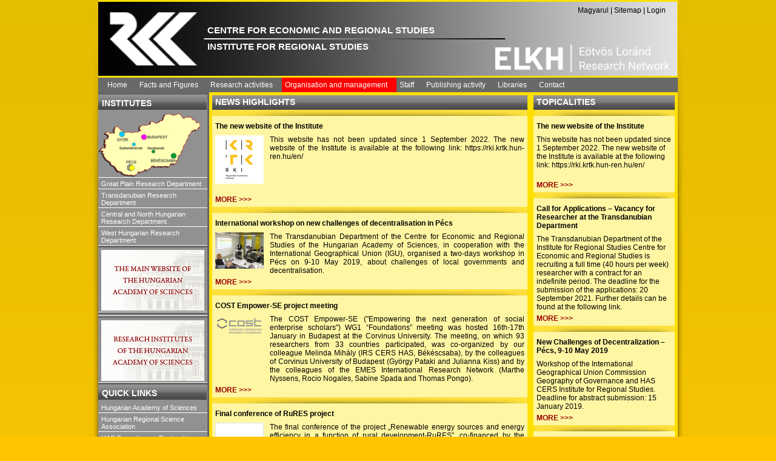

--- FILE ---
content_type: text/html; charset=utf-8
request_url: http://www.rkk.hu/en/
body_size: 16087
content:


<!DOCTYPE html PUBLIC "-//W3C//DTD XHTML 1.0 Transitional//EN" "http://www.w3.org/TR/xhtml1/DTD/xhtml1-transitional.dtd">
<html xmlns="http://www.w3.org/1999/xhtml">
<head id="ctl00_ctl00_Head1"><meta http-equiv="Content-Type" content="text/html; charset=utf-8" /><meta id="ctl00_ctl00_metalng" http-equiv="Content-Language" content="en-us" /><link rel="stylesheet" type="text/css" href="/templates/rkk/css/rkk.css" />
<link rel="stylesheet" type="text/css" href="/templates/rkk/css/digibar.css" />
<link rel="stylesheet" type="text/css" href="/templates/rkk/css/menu.css" />
<link rel="stylesheet" type="text/css" href="/templates/rkk/css/editcontrols.css" />
<link rel="stylesheet" type="text/css" href="/templates/rkk/css/QuestionnaireTable.css" />
<link rel="stylesheet" type="text/css" href="/templates/rkk/sitecss/rkk_or.css" />
<link rel="stylesheet" type="text/css" href="/templates/rkk/css/eng.css" />


    <script type="text/javascript" language="javascript" src="/templates/rkk/js/menu.js"></script>
    <script type="text/javascript" language="javascript" src="/js/pubedit.js"></script>
    <script type="text/javascript" language="javascript" src="/js/tools.js"></script>
    <script type="text/javascript" language="javascript" src="/js/QuestionnaireTable.js"></script>
    <script type="text/javascript" language="javascript" src="/js/FS.js"></script>

    <link rel="shortcut icon" type="image/x-icon" href="/favicon.ico" />
    
    <meta name="keywords" content="MTA,RKK,Regionális,regionális tudomány" />
    <meta name="description" content="Magyar Tudományos Akadémia Regionális Kutatások Központja" />

<title>
	HAS Centre for Regional Studies
</title></head>
<!-- body -->
<body class="rkk-body">
    <form name="aspnetForm" method="post" action="./?lng=en&amp;siteid=cec3df36-8732-4256-8966-05aba196a21a&amp;isssl=0&amp;loggedInUserID=00000000-0000-0000-0000-000000000000" id="aspnetForm">
<div>
<input type="hidden" name="__VIEWSTATE" id="__VIEWSTATE" value="/[base64]/[base64]/[base64]/[base64]/G2hYpPWXgYiux0dWWyLriqO+QEqmnWgUoMy2A==" />
</div>

<div>

	<input type="hidden" name="__VIEWSTATEGENERATOR" id="__VIEWSTATEGENERATOR" value="90059987" />
</div>
    
    <div class="rkk-body">
        <table class="rkk-page">
            <tr>
                <td class="margin-left">
                </td>
                <!-- start of content frame -->
                <td class="content-frame">
                    <table width="100%">
                        
                   
                        <tr id="ctl00_ctl00_bannerrow">
	<td class="rkk-banner">
                                
<table style="width: 100%;">
<tr>
<td style="width: 180px;">
&nbsp;
</td>
<td>
<br />
<!--<h1 style="padding-top:14px; font-size: 16px; font-family:'Arial'; font-weight: bold; color: White;">INSTITUTE FOR REGIONAL STUDIES</h1>-->
<h1 style="font-size: 15px; font-family:'Arial'; font-weight: bold; color: White; margin-top:27px">CENTRE FOR ECONOMIC AND REGIONAL STUDIES</h1>
<h1 style="font-size: 15px; font-family:'Arial'; font-weight: bold; color: White;">INSTITUTE FOR REGIONAL STUDIES</h1>
</td>
<td>
<p>
<a href="/hu/" id="ctl00_ctl00__ctrl_0_otherlanguage" class="bannerlink" title="Magyarul">Magyarul</a> 
| <a href="/en/sitemap.html" id="ctl00_ctl00__ctrl_0_sitemap" class="bannerlink" title="Oldaltérkép">Sitemap</a>
| <a href="https://www.rkk.hu/login.aspx" id="ctl00_ctl00__ctrl_0_login" class="bannerlink" title="Bejelentkezés">Login</a>
  
</p>
 
</td>
</tr>
</table>

                            </td>
</tr>

                        <!-- top menu -->
                        <tr id="ctl00_ctl00_TopMenu1_topmenurow">
	<td>
		<table width="100%">
			<tr>
				<td class="topmenu">
					<ul id="ctl00_ctl00_TopMenu1_rkktopmenu" class="menu-topnav">
						<li><a href="/en/" id="ctl00_ctl00_TopMenu1_homepage">Home</a>
							<ul>
								<li><a id="ctl00_ctl00_TopMenu1_newmenu">Új elem</a> </li>
							</ul>
						</li>
					<li id="ctl00_ctl00_TopMenu1_ctl01_menuitem">
    <a id="ctl00_ctl00_TopMenu1_ctl01_topmenu" href="/en/facts_and_figures.html">Facts and Figures</a>
    
</li><li id="ctl00_ctl00_TopMenu1_ctl02_menuitem">
    <a id="ctl00_ctl00_TopMenu1_ctl02_topmenu" href="/en/research_activities.html">Research activities</a>
    <ul><li><a href="/en/research_activities/mission_and_strategic_objectives.html">Mission and strategic objectives</a></li><li><a href="/en/research_activities/major_research_programmes.html">Major research programmes</a></li><li><a href="/en/research_activities/scientific_activity_report.html">Scientific activity report</a></li><li><a href="/en/research_activities/higher_education.html">Higher education</a></li><li><a href="/en/research_activities/project-sites.html">Project sites</a></li></ul>
</li><li id="ctl00_ctl00_TopMenu1_ctl03_menuitem">
    <a id="ctl00_ctl00_TopMenu1_ctl03_topmenu" href="/en/organisation_and_management.html">Organisation and management</a>
    <ul><li><a href="/en/organisation_and_management/advisory_board.html">Advisory Board</a></li><li><a href="/en/organisation_and_management/executive_council.html">Executive Council</a></li></ul>
</li><li id="ctl00_ctl00_TopMenu1_ctl04_menuitem">
    <a id="ctl00_ctl00_TopMenu1_ctl04_topmenu" href="/en/staff.html">Staff</a>
    <ul><li><a href="/en/staff/researchers.html">Researchers</a></li><li><a href="/en/staff/non_researchers.html">Non-Researchers</a></li><li><a href="/en/staff/awards.html">Awards</a></li><li><a href="/en/staff/phone_directory.html">Phone directory</a></li><li><a href="/en/staff/group_photos.html.html">Group photos</a></li></ul>
</li><li id="ctl00_ctl00_TopMenu1_ctl05_menuitem">
    <a id="ctl00_ctl00_TopMenu1_ctl05_topmenu" href="/en/publishing_activity.html">Publishing activity</a>
    <ul><li><a href="/en/publishing_activity/book_series.html">Book series</a></li><li><a href="/en/publishing_activity/stand_alone_books.html">Stand-alone books</a></li><li><a href="/en/publishing_activity/publication_lists.html">Publication lists</a></li><li><a href="/en/publishing_activity/regional-development-dictionary.html">Regional Development Dictionary</a></li></ul>
</li><li id="ctl00_ctl00_TopMenu1_ctl06_menuitem">
    <a id="ctl00_ctl00_TopMenu1_ctl06_topmenu" href="/en/libraries.html">Libraries</a>
    <ul><li><a href="/en/libraries/pecs.html">Pécs</a></li><li><a href="/en/libraries/bekescsaba.html">Békéscsaba</a></li><li><a href="http://w3.rkk.hu/nyuti/cbclibrary/index_en.htm">Győr</a></li><li><a href="/en/libraries/kecskemet.html">Kecskemét</a></li></ul>
</li><li id="ctl00_ctl00_TopMenu1_ctl07_menuitem">
    <a id="ctl00_ctl00_TopMenu1_ctl07_topmenu" href="/en/contact.html">Contact</a>
    
</li></ul>
				</td>
			</tr>
		</table>
	</td>
</tr>


                        
                        <!-- end of top menu -->
                        <!-- real content-->
                        <!-- content -->
                        <tr>
                            <td>
                                <table width="100%">
                                    <tr>
                                       <!-- START RIGHT FRAME -->
                                       <td id="ctl00_ctl00_rightmenucell" class="contextmenucell">
                                            
    
    

    
<div id="ctl00_ctl00_contextmenu_contextmenu_top_Intezetstatic1_bigdiv_en" class="rightmenu">
    <h1>
        INSTITUTES</h1>
    <ul>
        <li>
            <img src="/templates/rkk/images/rkk_context_map.png" id="ctl00_ctl00_contextmenu_contextmenu_top_Intezetstatic1_map_en" usemap="#imgmap" alt="Kattintson a térképre!" width="170" style="width: 170px;" />
            <map id="imgmap200932092738" name="imgmap">
                <area shape="rect" alt="WHRI Győr" title="" coords="27,29,53,51" href="/en/nyuti/" target="" />
                <area shape="rect" alt="WHRI Székesfehérvár" title="" coords="37,53,76,65" href="/en/nyuti/" target="" />
                <area shape="rect" alt="TRI" title="" coords="47,83,66,103" href="/en/dti/" target="" />
                <area shape="rect" alt="CNHRI" title="" coords="75,38,119,47" href="/en/keti/" target="" />
                <area shape="rect" alt="GPRI Kecskemét" title="" coords="82,56,124,64" href="/en/ati/" target="" />
                <area shape="rect" alt="GPRI Kecskemét" title="" coords="92,67,102,75" href="/en/ati/" target="" />
                <area shape="rect" alt="GPRI Békéscsaba" title="" coords="106,66,143,81" href="/en/ati/" target="" />
                <area shape="rect" alt="GPRI Debrecen" title="" coords="133,33,161,47" href="/en/ati/" target="" />
                <!-- Created by Online Image Map Editor (http://www.maschek.hu/imagemap/index) -->
            </map>
        </li>
        
        <li><a href="/en/ati/">Great Plain Research Department</a></li>
        <li><a href="/en/dti/">Transdanubian Research Department</a></li>
        <li><a href="/en/keti/">Central and North Hungarian Research Department</a></li>
        <li><a href="/en/nyuti/">West Hungarian Research Department</a></li>
    </ul>
</div>


    <div id="ctl00_ctl00_contextmenu_itsamusthave_bigdiv2" class="rightmenu">
    <ul>
        <li>
            <a id="ctl00_ctl00_contextmenu_itsamusthave_mta_kozpont_link" href="http://mta.hu/english/" target="_blank"><img id="ctl00_ctl00_contextmenu_itsamusthave_mta_kozpont_image" src="/templates/rkk/images/mta_en/mta_kozponti_weboldal.jpg" alt="Hungarian Academy of Sciences" style="border-width:0px;" /></a>
        </li>
    </ul>
</div>



<div id="ctl00_ctl00_contextmenu_itsamusthave_Div1" class="rightmenu">
    <ul>
        <li>
            
        </li>
    </ul>
</div>




<div id="ctl00_ctl00_contextmenu_itsamusthave_Div2" class="rightmenu">
    <ul>
        <li>
            <a id="ctl00_ctl00_contextmenu_itsamusthave_mta_halozat_link" href="http://mta.hu/articles/hass-research-institutes-105811" target="_blank"><img id="ctl00_ctl00_contextmenu_itsamusthave_mta_halozat_image" src="/templates/rkk/images/mta_en/mta_kutatointezet_halozata.jpg" alt="Hungarian Academy of Sciences Research Institute Network" style="border-width:0px;" /></a>
        </li>
    </ul>
</div>

    <div id="ctl00_ctl00_contextmenu_haverok_bigdiv" class="rightmenu">

	<h1>
		QUICK LINKS</h1>
	<ul>
		<li><a href="http://mta.hu/english/" target="_blank" title="Hungarian Academy of Sciences">
			Hungarian Academy of Sciences</a></li>
		<li><a href="http://www.mrtt.hu/indexeng.html" target="_blank" title="Magyar Regionális Tudományi Társaság">
			Hungarian Regional Science Association</a></li>
		<li><a href="http://mta.hu/ix_osztaly_cikkei/regionalis-tudomanyos-bizottsag-114791" target="_blank" title="MTA Regionális Tudományos Bizottság">
			HAS Committee on Regional Studies</a></li>
		<li><a href="http://www.rphd-en.ktk.pte.hu/" target="_blank" title="Regionális Politika és Gazdaságtan Doktori Iskola, Pécs">
			Doctoral School in Regional Policy and Economics, Pécs</a></li>
		<li><a href="http://info.sze.hu/index.php?option=com_content&task=view&id=14&Itemid=25" target="_blank" title="Regionális és Gazdaságtudományi Doktori Iskola, Győr">
			Doctoral School of Regional and Economic Sciences, Győr</a></li>
	</ul>
</div>

    
<!-- TET and DP -->
<div id="ctl00_ctl00_contextmenu_fixmenu_bigdiv" class="rightmenu">
    <h1>
        PUBLICATIONS
    </h1>
    <ul>
        <li>
            <a href="http://tet.rkk.hu/" id="ctl00_ctl00_contextmenu_fixmenu_tetlink1" style="text-align: center;" title="Space and Society">
                <img id="ctl00_ctl00_contextmenu_fixmenu_tetimg" src="/templates/rkk/images/rightmenu/tet.png" alt="Space and Society" style="border-width:0px;width:90px;width:90px;" />
            </a>
            <br />
            <a href="http://tet.rkk.hu/" id="ctl00_ctl00_contextmenu_fixmenu_tetlink2" style="text-align: center;" title="Space and Society">
                Space and Society
            </a>
        </li>
        <li>
            <a href="http://discussionpapers.rkk.hu/" id="ctl00_ctl00_contextmenu_fixmenu_dplink1" style="text-align: center;" title="Discussion Papers">
                <img id="ctl00_ctl00_contextmenu_fixmenu_dpimg" src="/templates/rkk/images/rightmenu/dp.png" style="border-width:0px;width:90px;width:90px;" />
            </a>
            <br />
            <a href="http://discussionpapers.rkk.hu/" id="ctl00_ctl00_contextmenu_fixmenu_dplink2" style="text-align: center;" title="Discussion Papers">
                Discussion Papers
            </a>
        </li>
    </ul>
</div>
<!-- END TET and DP -->
    
    
    
    <div id="ctl00_ctl00_contextmenu_umft_bigdiv2" class="rightmenu">
    <h1>ÚSZT PROJECTS</h1>
    <ul>
        <li>
			<a style="text-align:center" href="http://tamop.rkk.hu/">
				<img src="/images/uszt_logo_english.jpg" id="ctl00_ctl00_contextmenu_umft_umft_logo" width="160" border="0" alt="New Széchenyi Plan" />
			</a>
        </li>
    </ul>
</div>

                                        </td>

                                        <!-- END RIGHT FRAME -->
                                        <td class="maincontentcell">
                                            <!-- CONTENT FRAME STARTS -->
                                            
        <table width="100%">
            <tr>
                <td class="homepage-right">
                    <!-- start of right column -->
                    
    <div id="ctl00_ctl00_maincontent_rightcolumn_rollupcontent2_rolluplistcontainer" class="rollup-list">
	<table class="rollupblock">
		<tr id="ctl00_ctl00_maincontent_rightcolumn_rollupcontent2_trtitle" class="rollupblock-header">
	<td id="ctl00_ctl00_maincontent_rightcolumn_rollupcontent2_blocktitle" class="rollup-header-text">NEWS HIGHLIGHTS</td>
</tr>

	</table>
	<div id="ctl00_ctl00_maincontent_rightcolumn_rollupcontent2_articlerollup">
	<div id="ctl00_ctl00_maincontent_rightcolumn_rollupcontent2_ctl00_separator" class="rollupitem-separator-530">
</div>
<div class="rollupitem-box">
    <table width="100%">
        <tr>
            <td id="ctl00_ctl00_maincontent_rightcolumn_rollupcontent2_ctl00_title" class="rollupitem-header" colspan="2" valign="top">The new website of the Institute</td>

        </tr>
        <tr>
            <td id="ctl00_ctl00_maincontent_rightcolumn_rollupcontent2_ctl00_rollupimgtd" class="rollupitem-img">
                <a id="ctl00_ctl00_maincontent_rightcolumn_rollupcontent2_ctl00_rollupimglink" target="_blank">
                    <img src="/download.aspx?width=80&rid=0b648cb9-bc33-47ea-be6d-427054745e83" id="ctl00_ctl00_maincontent_rightcolumn_rollupcontent2_ctl00_rollupimg" alt="The new website of the Institute" /></a>
            </td>

            <td valign="top">
                <table width="100%">
                    <tr>
                        <td id="ctl00_ctl00_maincontent_rightcolumn_rollupcontent2_ctl00_rollupcontent" class="rollupitem-contentj"><p>This website has not been updated since 1 September 2022. The new website of the Institute is available at the following link: https://rki.krtk.hun-ren.hu/en/</p></td>

                    </tr>
                </table>
            </td>
        </tr>
        <tr id="rollupcontent2tr">
            <td id="ctl00_ctl00_maincontent_rightcolumn_rollupcontent2_ctl00_rollupcontent2" colspan="2" class="rollupitem-contentj"><p>
 <br />
</p></td>

        </tr>
        <tr>
            <td id="ctl00_ctl00_maincontent_rightcolumn_rollupcontent2_ctl00_readondiv" class="rollupitem-readon" colspan="2">
                <a id="ctl00_ctl00_maincontent_rightcolumn_rollupcontent2_ctl00_readon" title="The new website of the Institute" class="readon" href="https://rki.krtk.hun-ren.hu/en/" target="_blank">MORE &gt;&gt;&gt;</a>
            </td>

        </tr>
        <tr class="rollup-edit-icons">
            
        </tr>
    </table>
</div>
<div id="ctl00_ctl00_maincontent_rightcolumn_rollupcontent2_ctl01_separator" class="rollupitem-separator-530">
</div>
<div class="rollupitem-box">
    <table width="100%">
        <tr>
            <td id="ctl00_ctl00_maincontent_rightcolumn_rollupcontent2_ctl01_title" class="rollupitem-header" colspan="2" valign="top">International workshop on new challenges of decentralisation in P&#233;cs</td>

        </tr>
        <tr>
            <td id="ctl00_ctl00_maincontent_rightcolumn_rollupcontent2_ctl01_rollupimgtd" class="rollupitem-img">
                <a id="ctl00_ctl00_maincontent_rightcolumn_rollupcontent2_ctl01_rollupimglink" target="_blank">
                    <img src="/download.aspx?width=80&rid=4584749c-fd78-4c20-84e2-9972c3e13996" id="ctl00_ctl00_maincontent_rightcolumn_rollupcontent2_ctl01_rollupimg" alt="International workshop on new challenges of decentralisation in Pécs" /></a>
            </td>

            <td valign="top">
                <table width="100%">
                    <tr>
                        <td id="ctl00_ctl00_maincontent_rightcolumn_rollupcontent2_ctl01_rollupcontent" class="rollupitem-contentj"><p>The Transdanubian Department of the Centre for Economic and Regional Studies of the Hungarian Academy of Sciences, in cooperation with the International Geographical Union (IGU), organised a two-days workshop in P&#233;cs on 9-10 May 2019, about challenges of local governments and decentralisation.</p></td>

                    </tr>
                </table>
            </td>
        </tr>
        <tr id="rollupcontent2tr">
            <td id="ctl00_ctl00_maincontent_rightcolumn_rollupcontent2_ctl01_rollupcontent2" colspan="2" class="rollupitem-contentj"><p></p></td>

        </tr>
        <tr>
            <td id="ctl00_ctl00_maincontent_rightcolumn_rollupcontent2_ctl01_readondiv" class="rollupitem-readon" colspan="2">
                <a id="ctl00_ctl00_maincontent_rightcolumn_rollupcontent2_ctl01_readon" title="International workshop on new challenges of decentralisation in Pécs" class="readon" href="/en/leading_news/international-workshop-on-new-challenges-of-decentralisation-in-pecs.html">MORE &gt;&gt;&gt;</a>
            </td>

        </tr>
        <tr class="rollup-edit-icons">
            
        </tr>
    </table>
</div>
<div id="ctl00_ctl00_maincontent_rightcolumn_rollupcontent2_ctl02_separator" class="rollupitem-separator-530">
</div>
<div class="rollupitem-box">
    <table width="100%">
        <tr>
            <td id="ctl00_ctl00_maincontent_rightcolumn_rollupcontent2_ctl02_title" class="rollupitem-header" colspan="2" valign="top">COST Empower-SE project meeting</td>

        </tr>
        <tr>
            <td id="ctl00_ctl00_maincontent_rightcolumn_rollupcontent2_ctl02_rollupimgtd" class="rollupitem-img">
                <a id="ctl00_ctl00_maincontent_rightcolumn_rollupcontent2_ctl02_rollupimglink" target="_blank">
                    <img src="/download.aspx?width=80&rid=c93d3ce1-a180-4c0d-9ad3-5dc782bd5394" id="ctl00_ctl00_maincontent_rightcolumn_rollupcontent2_ctl02_rollupimg" alt="COST Empower-SE project meeting" /></a>
            </td>

            <td valign="top">
                <table width="100%">
                    <tr>
                        <td id="ctl00_ctl00_maincontent_rightcolumn_rollupcontent2_ctl02_rollupcontent" class="rollupitem-contentj"><p>The COST Empower-SE (&quot;Empowering the next generation of social enterprise scholars&quot;) WG1 “Foundations” meeting was hosted 16th-17th January in Budapest at the Corvinus University. The meeting, on which 93 researchers from 33 countries participated, was co-organized by our colleague Melinda Mih&#225;ly (IRS CERS HAS, B&#233;k&#233;scsaba), by the colleagues of Corvinus University of Budapest (Gy&#246;rgy Pataki and Julianna Kiss) and by the colleagues of the EMES International Research Network (Marthe Nyssens, Rocio Nogales, Sabine Spada and Thomas Pongo).</p></td>

                    </tr>
                </table>
            </td>
        </tr>
        <tr id="rollupcontent2tr">
            <td id="ctl00_ctl00_maincontent_rightcolumn_rollupcontent2_ctl02_rollupcontent2" colspan="2" class="rollupitem-contentj"><p></p></td>

        </tr>
        <tr>
            <td id="ctl00_ctl00_maincontent_rightcolumn_rollupcontent2_ctl02_readondiv" class="rollupitem-readon" colspan="2">
                <a id="ctl00_ctl00_maincontent_rightcolumn_rollupcontent2_ctl02_readon" title="COST Empower-SE project meeting" class="readon" href="/en/leading_news/cost-empower-se-project-meeting.html">MORE &gt;&gt;&gt;</a>
            </td>

        </tr>
        <tr class="rollup-edit-icons">
            
        </tr>
    </table>
</div>
<div id="ctl00_ctl00_maincontent_rightcolumn_rollupcontent2_ctl03_separator" class="rollupitem-separator-530">
</div>
<div class="rollupitem-box">
    <table width="100%">
        <tr>
            <td id="ctl00_ctl00_maincontent_rightcolumn_rollupcontent2_ctl03_title" class="rollupitem-header" colspan="2" valign="top">Final conference of RuRES project</td>

        </tr>
        <tr>
            <td id="ctl00_ctl00_maincontent_rightcolumn_rollupcontent2_ctl03_rollupimgtd" class="rollupitem-img">
                <a id="ctl00_ctl00_maincontent_rightcolumn_rollupcontent2_ctl03_rollupimglink" target="_blank">
                    <img src="/download.aspx?width=80&rid=a3d9f7db-56c3-472a-b537-b92127f74d77" id="ctl00_ctl00_maincontent_rightcolumn_rollupcontent2_ctl03_rollupimg" alt="Final conference of RuRES project" /></a>
            </td>

            <td valign="top">
                <table width="100%">
                    <tr>
                        <td id="ctl00_ctl00_maincontent_rightcolumn_rollupcontent2_ctl03_rollupcontent" class="rollupitem-contentj"><p>The final conference of the project „Renewable energy sources and energy efficiency in a function of rural development-RuRES”, co-financed by the European Union under the Interreg V-A Hungary-Croatia Co-operation Programme 2014-2020, was held on 17th December 2018 in Osijek (Croatia) at University of Osijek Faculty of Electrical Engineering Computer Science and Information Technology Osijek. Details are available here.</p></td>

                    </tr>
                </table>
            </td>
        </tr>
        <tr id="rollupcontent2tr">
            <td id="ctl00_ctl00_maincontent_rightcolumn_rollupcontent2_ctl03_rollupcontent2" colspan="2" class="rollupitem-contentj"><p></p></td>

        </tr>
        <tr>
            <td id="ctl00_ctl00_maincontent_rightcolumn_rollupcontent2_ctl03_readondiv" class="rollupitem-readon" colspan="2">
                <a id="ctl00_ctl00_maincontent_rightcolumn_rollupcontent2_ctl03_readon" title="Final conference of RuRES project" class="readon" href="/en/leading_news/final-conference-of-rures-project.html">MORE &gt;&gt;&gt;</a>
            </td>

        </tr>
        <tr class="rollup-edit-icons">
            
        </tr>
    </table>
</div>
</div>
	<div id="ctl00_ctl00_maincontent_rightcolumn_rollupcontent2_archive_sep" class="rollupitem-separator">
	</div>
	<div id="ctl00_ctl00_maincontent_rightcolumn_rollupcontent2_archive_div" class="rollupitem-box">
		<table width="100%">
			<tr>
				<td id="ctl00_ctl00_maincontent_rightcolumn_rollupcontent2_readondiv" class="rollupitem-readon" colspan="2">
					<a href="/en/leading_news" id="ctl00_ctl00_maincontent_rightcolumn_rollupcontent2_archivum" class="readon" title="Archívum">ARCHIVES &gt;&gt;&gt;</a>
				</td>

			</tr>
		</table>
	</div>
</div>


                    <!-- end of right column -->
                </td>
                <td class="homepage-left">
                    <!-- CONTENT FRAME -->
                    
        <div id="ctl00_ctl00_maincontent_maincontent_rollupcontent_rolluplistcontainer" class="rollup-list">
	<table class="rollupblock">
		<tr id="ctl00_ctl00_maincontent_maincontent_rollupcontent_trtitle" class="rollupblock-header">
	<td id="ctl00_ctl00_maincontent_maincontent_rollupcontent_blocktitle" class="rollup-header-text">TOPICALITIES</td>
</tr>

	</table>
	<div id="ctl00_ctl00_maincontent_maincontent_rollupcontent_articlerollup">
	<div id="ctl00_ctl00_maincontent_maincontent_rollupcontent_ctl00_separator" class="rollupitem-separator-230">
</div>
<div class="rollupitem-box">
    <table width="100%">
        <tr>
            <td id="ctl00_ctl00_maincontent_maincontent_rollupcontent_ctl00_title" class="rollupitem-header" colspan="2" valign="top">The new website of the Institute</td>

        </tr>
        <tr>
            
            <td valign="top">
                <table width="100%">
                    <tr>
                        <td id="ctl00_ctl00_maincontent_maincontent_rollupcontent_ctl00_rollupcontent" class="rollupitem-contentl"><p>This website has not been updated since 1 September 2022. The new website of the Institute is available at the following link: https://rki.krtk.hun-ren.hu/en/</p></td>

                    </tr>
                </table>
            </td>
        </tr>
        <tr id="rollupcontent2tr">
            <td id="ctl00_ctl00_maincontent_maincontent_rollupcontent_ctl00_rollupcontent2" colspan="2" class="rollupitem-contentl"><p>
 <br />
</p></td>

        </tr>
        <tr>
            <td id="ctl00_ctl00_maincontent_maincontent_rollupcontent_ctl00_readondiv" class="rollupitem-readon" colspan="2">
                <a id="ctl00_ctl00_maincontent_maincontent_rollupcontent_ctl00_readon" title="The new website of the Institute" class="readon" href="https://rki.krtk.hun-ren.hu/en/" target="_blank">MORE &gt;&gt;&gt;</a>
            </td>

        </tr>
        <tr class="rollup-edit-icons">
            
        </tr>
    </table>
</div>
<div id="ctl00_ctl00_maincontent_maincontent_rollupcontent_ctl01_separator" class="rollupitem-separator-230">
</div>
<div class="rollupitem-box">
    <table width="100%">
        <tr>
            <td id="ctl00_ctl00_maincontent_maincontent_rollupcontent_ctl01_title" class="rollupitem-header" colspan="2" valign="top">Call for Applications – Vacancy for Researcher at the Transdanubian Department</td>

        </tr>
        <tr>
            
            <td valign="top">
                <table width="100%">
                    <tr>
                        <td id="ctl00_ctl00_maincontent_maincontent_rollupcontent_ctl01_rollupcontent" class="rollupitem-contentl"><p>The Transdanubian Department of the Institute for Regional Studies Centre for Economic and Regional Studies is recruiting a full time (40 hours per week) researcher with a contract for an indefinite period. The deadline for the submission of the applications: 20 September 2021. Further details can be found at the following link.</p></td>

                    </tr>
                </table>
            </td>
        </tr>
        <tr id="rollupcontent2tr">
            <td id="ctl00_ctl00_maincontent_maincontent_rollupcontent_ctl01_rollupcontent2" colspan="2" class="rollupitem-contentl"><p></p></td>

        </tr>
        <tr>
            <td id="ctl00_ctl00_maincontent_maincontent_rollupcontent_ctl01_readondiv" class="rollupitem-readon" colspan="2">
                <a id="ctl00_ctl00_maincontent_maincontent_rollupcontent_ctl01_readon" title="Call for Applications – Vacancy for Researcher at the Transdanubian Department" class="readon" href="http://www.docs.rkk.hu/rkkweb/Job_offer_DTO_2021Sept.pdf" target="_blank">MORE &gt;&gt;&gt;</a>
            </td>

        </tr>
        <tr class="rollup-edit-icons">
            
        </tr>
    </table>
</div>
<div id="ctl00_ctl00_maincontent_maincontent_rollupcontent_ctl02_separator" class="rollupitem-separator-230">
</div>
<div class="rollupitem-box">
    <table width="100%">
        <tr>
            <td id="ctl00_ctl00_maincontent_maincontent_rollupcontent_ctl02_title" class="rollupitem-header" colspan="2" valign="top">New Challenges of Decentralization – P&#233;cs, 9-10 May 2019</td>

        </tr>
        <tr>
            
            <td valign="top">
                <table width="100%">
                    <tr>
                        <td id="ctl00_ctl00_maincontent_maincontent_rollupcontent_ctl02_rollupcontent" class="rollupitem-contentl"><p>Workshop of the International Geographical Union Commission Geography of Governance and HAS CERS Institute for Regional Studies. Deadline for abstract submission: 15 January 2019.</p></td>

                    </tr>
                </table>
            </td>
        </tr>
        <tr id="rollupcontent2tr">
            <td id="ctl00_ctl00_maincontent_maincontent_rollupcontent_ctl02_rollupcontent2" colspan="2" class="rollupitem-contentl"><p></p></td>

        </tr>
        <tr>
            <td id="ctl00_ctl00_maincontent_maincontent_rollupcontent_ctl02_readondiv" class="rollupitem-readon" colspan="2">
                <a id="ctl00_ctl00_maincontent_maincontent_rollupcontent_ctl02_readon" title="New Challenges of Decentralization – Pécs, 9-10 May 2019" class="readon" href="https://sites.google.com/view/igu-cgog-workshop-pecs2019/home" target="_blank">MORE &gt;&gt;&gt;</a>
            </td>

        </tr>
        <tr class="rollup-edit-icons">
            
        </tr>
    </table>
</div>
<div id="ctl00_ctl00_maincontent_maincontent_rollupcontent_ctl03_separator" class="rollupitem-separator-230">
</div>
<div class="rollupitem-box">
    <table width="100%">
        <tr>
            <td id="ctl00_ctl00_maincontent_maincontent_rollupcontent_ctl03_title" class="rollupitem-header" colspan="2" valign="top">New publication of Sass Magdolna, G&#225;l Zolt&#225;n and Juh&#225;sz B&#225;lint in Post-communist Economies</td>

        </tr>
        <tr>
            
            <td valign="top">
                <table width="100%">
                    <tr>
                        <td id="ctl00_ctl00_maincontent_maincontent_rollupcontent_ctl03_rollupcontent" class="rollupitem-contentl"><p>The impact of FDI on host countries: the analysis of selected service industries in the Visegrad countries.</p></td>

                    </tr>
                </table>
            </td>
        </tr>
        <tr id="rollupcontent2tr">
            <td id="ctl00_ctl00_maincontent_maincontent_rollupcontent_ctl03_rollupcontent2" colspan="2" class="rollupitem-contentl"><p></p></td>

        </tr>
        <tr>
            <td id="ctl00_ctl00_maincontent_maincontent_rollupcontent_ctl03_readondiv" class="rollupitem-readon" colspan="2">
                <a id="ctl00_ctl00_maincontent_maincontent_rollupcontent_ctl03_readon" title="New publication of Sass Magdolna, Gál Zoltán and Juhász Bálint in Post-communist Economies" class="readon" href="https://www.tandfonline.com/doi/abs/10.1080/14631377.2018.1445332?journalCode=cpce20" target="_blank">MORE &gt;&gt;&gt;</a>
            </td>

        </tr>
        <tr class="rollup-edit-icons">
            
        </tr>
    </table>
</div>
<div id="ctl00_ctl00_maincontent_maincontent_rollupcontent_ctl04_separator" class="rollupitem-separator-230">
</div>
<div class="rollupitem-box">
    <table width="100%">
        <tr>
            <td id="ctl00_ctl00_maincontent_maincontent_rollupcontent_ctl04_title" class="rollupitem-header" colspan="2" valign="top">New publication of T&#252;nde Vir&#225;g and Monika V&#225;radi in Tijdschrift Voor Economische en Sociale Geografie</td>

        </tr>
        <tr>
            
            <td valign="top">
                <table width="100%">
                    <tr>
                        <td id="ctl00_ctl00_maincontent_maincontent_rollupcontent_ctl04_rollupcontent" class="rollupitem-contentl"><p>Spatial Exclusion and Boundary-Making in Different Roma Neighbourhoods in Hungarian Rural Small Towns.</p></td>

                    </tr>
                </table>
            </td>
        </tr>
        <tr id="rollupcontent2tr">
            <td id="ctl00_ctl00_maincontent_maincontent_rollupcontent_ctl04_rollupcontent2" colspan="2" class="rollupitem-contentl"><p></p></td>

        </tr>
        <tr>
            <td id="ctl00_ctl00_maincontent_maincontent_rollupcontent_ctl04_readondiv" class="rollupitem-readon" colspan="2">
                <a id="ctl00_ctl00_maincontent_maincontent_rollupcontent_ctl04_readon" title="New publication of Tünde Virág and Monika Váradi in Tijdschrift Voor Economische en Sociale Geografie" class="readon" href="https://onlinelibrary.wiley.com/doi/10.1111/tesg.12300" target="_blank">MORE &gt;&gt;&gt;</a>
            </td>

        </tr>
        <tr class="rollup-edit-icons">
            
        </tr>
    </table>
</div>
<div id="ctl00_ctl00_maincontent_maincontent_rollupcontent_ctl05_separator" class="rollupitem-separator-230">
</div>
<div class="rollupitem-box">
    <table width="100%">
        <tr>
            <td id="ctl00_ctl00_maincontent_maincontent_rollupcontent_ctl05_title" class="rollupitem-header" colspan="2" valign="top">New publication of Fabula Szabolcs and Tim&#225;r Judit in Cities</td>

        </tr>
        <tr>
            
            <td valign="top">
                <table width="100%">
                    <tr>
                        <td id="ctl00_ctl00_maincontent_maincontent_rollupcontent_ctl05_rollupcontent" class="rollupitem-contentl"><p>Violations of the right to the city for women with disabilities in peripheral rural communities in Hungary.</p></td>

                    </tr>
                </table>
            </td>
        </tr>
        <tr id="rollupcontent2tr">
            <td id="ctl00_ctl00_maincontent_maincontent_rollupcontent_ctl05_rollupcontent2" colspan="2" class="rollupitem-contentl"><p></p></td>

        </tr>
        <tr>
            <td id="ctl00_ctl00_maincontent_maincontent_rollupcontent_ctl05_readondiv" class="rollupitem-readon" colspan="2">
                <a id="ctl00_ctl00_maincontent_maincontent_rollupcontent_ctl05_readon" title="New publication of Fabula Szabolcs and Timár Judit in Cities" class="readon" href="https://www.sciencedirect.com/science/article/pii/S0264275116302281" target="_blank">MORE &gt;&gt;&gt;</a>
            </td>

        </tr>
        <tr class="rollup-edit-icons">
            
        </tr>
    </table>
</div>
</div>
	<div id="ctl00_ctl00_maincontent_maincontent_rollupcontent_archive_sep" class="rollupitem-separator">
	</div>
	<div id="ctl00_ctl00_maincontent_maincontent_rollupcontent_archive_div" class="rollupitem-box">
		<table width="100%">
			<tr>
				<td id="ctl00_ctl00_maincontent_maincontent_rollupcontent_readondiv" class="rollupitem-readon" colspan="2">
					<a href="/en/topicalities" id="ctl00_ctl00_maincontent_maincontent_rollupcontent_archivum" class="readon" title="Archívum">ARCHIVES &gt;&gt;&gt;</a>
				</td>

			</tr>
		</table>
	</div>
</div>


                    <!-- END OF MAINCONTENT FRAME -->
                </td>
            </tr>
        </table>

                                            <!-- END CONTENT FRAME -->
                                        </td>
                                    </tr>
                                </table>
                            </td>
                        </tr>
                        <tr>
                            <td class="footer-dark" colspan="3" style="padding: 2px; padding-top: 4px; color: White;">
                                &copy;1984&#8202;&ndash;&#8202;2026 KRTK Regionális Kutatások Intézete
                            </td>
                        </tr>
                        <tr>
                            <td class="footer-light" colspan="3" style="padding: 2px; padding-top: 4px; color: Black;">
                            <span id="ctl00_ctl00_Res2_res" class="resource">Papn&#246;velde u. 22., P&#233;cs 7621, Hungary | Mailing address: P&#233;cs 7601, Hungary, P.O. Box 199. | Phone: +36 72 523 800 | Fax: +36 72 523 806 | E-mail:</span>

 <a href="mailto:rki.titkarsag@krtk.mta.hu">rki.titkarsag@krtk.mta.hu</a>
                            </td>
                        </tr>
                    </table>
                </td>
                <!-- end of real content -->
                <!-- end of content frame -->
                <td class="margin-right">
                </td>
            </tr>
            <!-- debug row -->
            
        </table>
    </div>
    
    </form>
	<script type="text/javascript">
	    var _gaq = _gaq || [];
	    _gaq.push(['_setAccount', 'UA-6827475-4']);
	    _gaq.push(['_setDomainName', '.rkk.hu']);
	    _gaq.push(['_trackPageview']);

	    (function () {
	        var ga = document.createElement('script'); ga.type = 'text/javascript'; ga.async = true;
	        ga.src = ('https:' == document.location.protocol ? 'https://ssl' : 'http://www') + '.google-analytics.com/ga.js';
	        var s = document.getElementsByTagName('script')[0]; s.parentNode.insertBefore(ga, s);
	    })();
	</script>
</body>
</html>



--- FILE ---
content_type: text/css
request_url: http://www.rkk.hu/templates/rkk/css/rkk.css
body_size: 4182
content:

/* 
Kozepes sarga: volt: #FFE13C; most FDE000*/

html
{
	height: 100%;

	margin: 0px;
	padding: 0px;
	border-style: none;
	border-width: 0px;

	vertical-align: top;
	font-size: 12px;
	color: black;
	font-family: Arial, Helvetica, sans-serif;
	background-image: url( '../images/rkk_background.jpg' );
	background-repeat: repeat-x;
	background-color: #FFC600;
}

table
{
	margin: 0px;
	padding: 0px;
	border-style: none;
	border-width: 0px;
	border-spacing: 0px;
	border-collapse:collapse;
	empty-cells:hide;
}

tr
{
	border-style: none;
	border-width: 0px;
	padding: 0px;
	margin: 0px;
	border-spacing: 0px;
}

td
{
	vertical-align: top;
	border-style: none;
	border-width: 0px;
	padding: 0px;
	margin: 0px;
	border-spacing: 0px;
}
p
{
	margin: 0px;
	text-align: left;
}

img
{
	border-width: 0px;
	border-style: none;
	margin: 0px;
	padding: 0px;
	
}

h1
{
	text-align: left;
	font-size: 140%;
	font-weight: bold;
}

h2
{
	text-align: left;
	font-size: 120%;
	font-weight: bold;
}

h3
{
	text-align: left;
	font-size: 100%;
	font-weight: bold;
}

h4
{
	text-align: left;
	font-size: 120%;
	font-weight: bold;
	font-style: italic;
}

a
{
	text-decoration: none;
}

a:link
{
	color: #990000;
}

a:visited
{
	color: #990000;
}

a:active
{
	color: #990000;
}

a:hover
{
	color: #cc0000;
}



body.rkk-body
{
	border-width: 0px;
	border-style: none;
	margin-top: 0px;
	margin-left: auto;
	margin-right: auto;
	background-repeat: repeat-x;
	width: 976px;
	min-width: 976px;
	max-width: 976px;
	text-align: center;
}


div.rkk-body
{
	border-style: none;
	border-width: 0px;
	margin: 0px;
	padding: 0px;
	width: 976px;
	min-width: 976px;
	max-width: 976px;
	text-align: center;
}

div.center
{
	text-align: center;
	background-color: #FDE000;
	
}

/* THE PAGE */
table.rkk-page
{
	border-style: none;
	border-width: 0px;
	padding: 0px;
	margin: 0px;

	width: 976px;
	min-width: 976px;
	max-width: 976px;
	vertical-align: top;
	text-align: center;
}

td.margin-left
{
	width: 10px;
	background-image: url( '../images/rkk_shadow_left.jpg' );
	background-repeat: no-repeat;
	padding: 0px;
	border-width: 0px;
	border-style: none;
}

td.margin-right
{
	width: 10px;
	background-image: url( '../images/rkk_shadow_right.jpg' );
	background-repeat: no-repeat;
	padding: 0px;
	border-width: 0px;
	border-style: none;
}

td.contextmenucell
{
	padding-top: 4px;
	width: 180px;
	vertical-align: top;
	background-color: #666666;
}

td.maincontentcell
{
	/*padding-top: 4px;*/
	margin: 0px;
	padding: 0px;
	vertical-align: top;
	width: auto;
}



td.footer-shadow
{
	height: 10px;
	background-image: url( '../images/rkk_shadow_footer.jpg' );
}

td.footer-box
{
	height: 70px;
	background-image: url( '../images/rkk_footer_bkg.jpg' );
}

/* THE BANNER */
td.rkk-banner
{
	background-image: url( '../images/rkk_banner_new.png' );
	height: 128px; /* 238px; */
	background-position: left;
	background-repeat: no-repeat;
	text-align: right;
	vertical-align: top;
}

td.rkk-banner p
{
	text-align: right;
	margin: 10px;
	margin-top: 10;
	margin-right: 20px;
}

p.searchline
{
	text-align: right;
	margin-top: 7px;
}

div.rkk-banner-outer
{
	margin: 5px;
	padding: 5px;
	width: 170px;
	background-color: #919191;
/*	filter:alpha(opacity=70);
	opacity:0.7; */
    position: relative;
	text-align: right;
}

p.rkk-banner-text
{
	text-align: right;
	color: white;
	font-size: 10px;
}

a.bannerlink
{
	/* font-size: 12px; */
	/* font-weight: bold; */
	text-decoration: none;
}

a.bannerlink:link
{
	color: #000000;
}

a.bannerlink:visited
{
	color: #000000;
}

a.bannerlink:active
{
	color: #000000;
}

a.bannerlink:hover
{
	color: #990000;
}


/* END OF BANNER */

/* THE TOP MENU */

#ctl00_ctl00_TopMenu1_ctl03_menuitem
{
	background: red !important;
}

td.topmenu
{
	background-color: dimgrey;
	background-repeat: repeat;
	color: white;
}

/* END OF TOP MENU */

/* OUR COLUMNS */

td.homepage-left
{
	width: auto;
	vertical-align: top;
	padding: 0px;
	margin: 0px;
}

td.homepage-right
{
	width: 530px;
	vertical-align: top;
	padding: 0px;
	margin: 0px;
}

/* END OF OUR COLUMNS */

div.rkk-map
{
	background-image: url( '../images/rkk_map_background.png' );
	background-repeat: no-repeat;
	height: 246px;
}

div.rkkcontent
{
	width: 100%;
}

div.rkk-image
{
	background-color: #666666; /* background-image:url('../images/alma.jpg'); */
	height: 226px;
	text-align: center;
}

div.rkk-image img
{
	margin: 5px;
}

table.rkkmainframe
{
	background-color: #FDE000;
}

td.rkkfooter0
{
	background-color: #7c7c7c;
	color: #ffffff;
}

td.rkkfooter1
{
	background-color: #515151;
	color: #ffffff;
}

td.rkkfooter2
{
	background-color: #7c7c7c;
	color: #ffffff;
}

td.rkk-kuldetes2
{
	background-color: #FFFFFF;
}

td.rkk-kuldetes
{
	background-color: #FFF6A3;
}

p.rkk-kuldetes
{
	text-align: justify;
	margin: 5px;
}

div.rollup-list
{
	width: auto;
	vertical-align: top;
	
	margin-top: 5px;
	margin-bottom: 5px;
	margin-left: 5px;
	margin-right: 5px;
	
	padding-top: 0px;
	padding-right: 0px;
	padding-bottom: 0px;
	padding-left: 0px;
	
	/*background-color: Lime;*/

	border-width: 0px;
	border-color: Maroon;
	border-style: none;
}

table.rollupblock
{
	width: 100%;
}
tr.rollupblock-header
{
	float: right;
	text-align: center;

	font-weight: bold;
	font-size: 120%;
	color: white;

	width: 100%;
	margin: 0px;
	border-style: none;
	border-width: 0;
	height: 24px;
	background-image: url( '../images/rkk_bkg_titles.jpg' );
	background-repeat: repeat-x;
	vertical-align:baseline;
}

td.rollupblock-edit-icon
{
	text-align: right;
}

div.rollup-header table
{
	width: 100%;
	height: 20px;
}

td.rollup-header-text
{
	text-align: left;
	width: auto;
	padding-top: 3px;
	padding-left: 5px;
}

td.rollup-header-icon
{
	width: 16px;
}

div.rollup-header a img
{
}

div.rollup-header h1
{
/*	margin: 4px;	
	padding-top: 4px;
	padding-bottom: 2px;
	padding-left: 5px;
	padding-right: 5px;
*/
}

div.rollup-archivum
{
	text-align: left;
	margin: 0px;
	padding: 0px;
	background-color: #FFF6A3;
	width: auto;
}

div.rollup-archivum a:link
{
	color: #990000;
	font-weight: bold;
}


div.rollup-edit-icons
{
	float: right;
}

div.rollupitem-box
{
	width: auto;
	background-color: #FFF6A3;
	padding: 5px;
	margin: 0px;
}

rollupitem-header tr td
{
	padding: 0px;
}

td.rollupitem-header
{
	font-weight: bold;
	font-size: 120%;
	font-size: 100%;
	text-align: left;
	padding-top: 5px;
	padding-bottom: 8px;
}

td.rollupitem-img
{
	min-width: 0px;
	max-width: 90px;
	vertical-align: top;
	margin: 0px;
	margin-left: 20px;
	padding: 0px;
	padding-left: 0px;
	padding-top: 0px;
	padding-right: 10px;
}

td.rollupitem-contentl p
{
	text-align: left;
}

td.rollupitem-contentj p
{
	text-align: justify;
}

td.rollupitem-editbuttons
{
	text-align: right;
}

td.rollupitem-readon
{
	text-align: left;
	padding-top: 5px;
	padding-bottom: 0px;
}

table.article-box
{
	background-color: #FFF6A3;
	width: 100%;
}

td.article-title
{
	color: black;
	font-size: 120%;
	font-weight: bold;
	text-align: left;
	margin-left: 5px;
	margin-right: 5px;
}

td.article-content
{
	text-align: justify
}

td.article-content p
{
	text-align: justify
}

div.rollupitem-separator
{
	height: 10px;
	background-image: url( '../images/rkk_shadow_footer_530.jpg' );
	background-position: center;
	background-repeat: no-repeat;
	background-color: #FDE000;
	margin: 0px;
	padding: 0px;
}

div.rollupitem-separator-230
{
	height: 10px;
	background-image: url( '../images/rkk_shadow_footer_230.jpg' );
	background-position: center;
	background-repeat: no-repeat;
	background-color: #FDE000;
	margin: 0px;
	padding: 0px;
}

div.rollupitem-separator-530
{
	height: 10px;
	background-image: url( '../images/rkk_shadow_footer_530.jpg' );
	background-position: center;
	background-repeat: no-repeat;
	background-color: #FDE000;
	margin: 0px;
	padding: 0px;
}


td.article-title-aw
{
	/*        background-image: url('../images/rkk_bkg_titles.jpg'); */ /*        background-repeat: repeat-x; */
	color: #666666;
	text-align: left;
	font-size: 16px;
	font-weight: bold;
}

td.article-intro
{
	margin: 5px;
}

td.newsseparator
{
	background-image: url( '../images/rkk_newsseparator.jpg' );
	background-repeat: no-repeat;
	height: 10px;
}

table.homepage-blocks
{
	/* margin: 5px;
	padding: 4px; */
	width: 100%;
}

div.block
{
	width: 100%;
	margin: 5px;

	background-color: #FFFFFF;
	border-style: none;
	border-width: 0px;

}

div.block h1
{
	background-image: url( '../images/rkk_bkg_titles.jpg' );
	background-repeat: repeat-x;
	color: white;

	font-size: 12px;
	font-weight: bold;
	padding: 6px;
	margin: 0px;

	border-style: none;
	border-width: 0px;

}

div.block-content
{
	margin: 0px;
	border-style: none;
	border-width: 0px;
	padding: 5px;
	background-color: #FFF6A3;
}

div.block-content2
{
	margin: 0px;
	border-style: none;
	border-width: 0px;
	padding: 5px;
	background-color: #FFFFFF;
}

p.j
{
	text-align: justify;
}

td.content-frame
{
	background-color: #FDE000;
	width: 956px;
}


/* test */
td.green
{
	background-color: lime;
}


table.content-table
{
	padding: 0px;
	border: 0px;
	background-color: #0000BB;
	width: 100%;
}


td.newscolumn-0
{
	width: 100%;
	vertical-align: top;
}

td.newscolumn-1
{
	width: 312px;
	vertical-align: top;
}
td.rightcolumn
{
	width: 566px;
	vertical-align: top;
}

img.rkk-map
{
	vertical-align: middle;
}

td.modifydate
{
	color: gray;
	text-align: left;
	font-size: 10px;
}

a.readon
{
	/* font-size: 12px; */
	font-weight: bold;
	text-decoration: none;
}

a.readon:link
{
	color: #990000;
}

a.readon:visited
{
	color: #990000;
}

a.readon:active
{
	color: #990000;
}

a.readon:hover
{
	color: #cc0000;
}


/* right frame */

div.rightframe
{
	position: relative;
	vertical-align: top;	
	width: 100%;
	height: 100%;
}

div.rightmenu
{
	margin-top: 0px;
	margin-bottom: 3px;
	margin-left: 0px;
	margin-right: 3px;
	background-color: #919191;
}

div.rmdown
{
	margin-top: 26px;
}

div.rightmenuwoheader
{
	margin-top: 3px;
	margin-bottom: 3px;
	margin-left: 0px;
	margin-right: 3px;
	padding: 3px;
	background-color: #919191;
}

div.rightmenu h1
{
	background-image: url( '../images/rkk_bkg_titles.jpg' );
	/* background-color: #ffffff;	/* #FDE000; /* #FFC600; */

	background-repeat: repeat-x;
	color: white;
	
	width: 167px;
	font-size: 14px;
	font-weight: bold;
	
	padding: 6px;
	margin: 0px;
}

div.rightmenu h1 div 
{
	height: 20px;
}

div.rightmenu ul
{
	display: block;
	width: 180px;
	margin: 0px;
	padding: 0px;
}

div.rightmenu ul li
{
	display: block;
	color: white;
	list-style: none;
	
	text-align:left;
	font-size: 11px;
	font-weight: normal;

	width: 180px;
	margin: 0px;
	padding: 0px;
	padding-top: 2px;

	border-bottom-style: solid;
	border-bottom-color: White;
	border-bottom-width: 1px;

	/*border-top-style: solid;
	border-top-width: 1px;
	border-top-color: White;*/

}

div.rightmenu ul li a
{
	display: block;
	width: 170px;

	padding-left: 5px;
	padding-right: 5px;
	padding-top: 2px;
	padding-bottom: 2px;

	text-decoration: none;
	color: White;
}

div.rightmenu ul li a:hover 
{
 	background-color: #FFC600;
 	color:Red;
}
 
div.rightmenu ul li ul li a
{
	width: 160px;
	padding-left: 15px;

}

div.rightmenu ul li ul li ul li a
{
	width: 150px;
	padding-left: 25px;

}

/* ez itt alabb az orgszelektor júzer kontrolba kell:*/
div.rightmenu ul li a span, div.rightmenu ul li ul li a span
{
	padding: 0px;
	margin: 0px;
	border: none  0px;
}

div.rightmenu h1 div div[mode=left]
{
	text-align: left; float: left;
}
div.rightmenu h1 div div[mode=closebutton]
{
	text-align: right; float: right; width: 30px; cursor: pointer;
}

/* text content */
div.text-headline
{
	background-color: Lime;
	text-align: left;
}


div.text-headline p
{
	text-align: justify;
	margin-bottom: 20px;
	padding: 5px;
}

div.text-content
{
	text-align: left;
}

div.text-content p
{
	text-align: justify;
	padding: 5px;
}


/* pub-list-biblio */
div.pub-list-biblio div
{
	width: auto;
	background-color: #FFF6A3;
	margin-left: 5px;
	margin-right: 5px;
	margin-top: 5px;
	margin-bottom: 10px;
	
	padding: 5px;
	
	text-align: left;
	
}

div.pub-list-biblio div p
{
}

div.pub-list-biblio div img
{
	margin-top: 5px;
	padding: 1px;
}

div.pub-list-biblio a
{
	text-decoration: none;
}
div.pub-list-biblio a:link
{
	color: #000000;
}

div.pub-list-biblio a:visited
{
	color: #000000;
}

div.pub-list-biblio a:active
{
	color: #000000;
}

div.pub-list-biblio a:hover
{
	color: #0000cc;
}


/* cv */
div.cv-content
{
	width: 100%;
	background-color: #FFF6A3;
	margin-left: 5px;
	margin-right: 5px;
	margin-top: 5px;
	margin-bottom: 10px;
	
	padding: 5px;
	padding-left: 30px;
	
	text-align: left;
}

div.cv-content table tr td
{
	padding: 2px;
}

td.hgy-tolig
{
	vertical-align: top;
	width: 7em;
}

/* award */
div.award-content
{
	width: 100%;
	background-color: #FFF6A3;
	margin-left: 5px;
	margin-right: 5px;
	margin-top: 5px;
	margin-bottom: 10px;
	
	padding: 5px;
	padding-left: 30px;
	
	text-align: left;
}

/* page editor */
table.pageedit-main
{
	padding: 5px; margin: 5px; width: 100%;
}

table.pageedit-info, table.pageedit-content
{
	background-color: #FFF6A3;
	border: solid 8px #FFF6A3;
	width: 100%;
	text-align: left;
}
td.pageedit-content-rollup
{
	vertical-align: top;
}
td.pageedit-content-rollup-preview
{
	width: 330px;
	vertical-align: top;
}
td.pageedit-content-rollup-preview table
{
	border: ridge 4px #FDE000;
}
td.pageedit-content-rollup-preview table tr td
{
	padding: 3px;
}

td.pageedit-info-title
{
	width: 120px;
	text-align: right;
	padding-right: 8px;
	vertical-align: middle;
}
td.pageedit-info-value
{
	padding-right: 20px;
}


/* our content */
/*usually IN: maincontentcell*/
div.content-block
{
	width: auto;
	background-color: #FFF6A3;
	margin: 5px;
	
	padding-left: 30px;
	padding-right: 30px;
	padding-top: 30px;
	padding-bottom: 30px;
	
	text-align: left;
}

div.content-block p
{
	text-align: justify;
	padding-bottom: 5px;
}

div.content-block tbody tr td
{
	padding-top: 1px;
	padding-bottom: 2px;
	padding-left: 5px;
	padding-right: 5px;
}


/* user list */
div.user-list
{
	margin: 5px;
	text-align: left;
}

div.userbox-titulus
{
	text-align: left;
	
	margin-bottom: 5px;
	padding: 5px;
	padding-left: 15px;
	background-color: #FFF6A3;
}

/* footer */
td.footer-dark
{
	background-image: url( '../images/rkk_footer_dark.png' );
	text-align: center;
}

td.footer-dark a
{
	color: White;
}


td.footer-light
{
	background-image: url( '../images/rkk_footer_light.png' );
	text-align: center;
}

table.phonebook tr td
{
	padding-left: 0px;
	padding-right: 10px;
}

div.phonebook-instructions
{
	padding-bottom: 20px;
}

table.domaintranslateouter
{
    margin: 30px;
}

table.domaintranslate
{
    margin-top: 10px;
}

table.domaintranslate td.o
{
    vertical-align: middle;
    text-align: right;
    padding-right: 10px;
    padding-left: 10px;
}

table.domaintranslate td.e, table.domaintranslate td.a
{
    padding-right: 10px;
    padding-left: 10px;
}

table.domaintranslate td.n
{
    width: 300px;
    vertical-align: middle;
    text-align: right;
}

table.domaintranslate td.n, table.domaintranslate td.n input, table.domaintranslate td.o input
{
    width: 300px;
    vertical-align: middle;
}

table.domaintranslate td.s, table.domaintranslate td.s input
{
    width: 70px;
    vertical-align: middle;
}

table.domaintranslate tr.even, table.domaintranslate tr.even input
{
    background-color: #FFC600;
}



--- FILE ---
content_type: text/css
request_url: http://www.rkk.hu/templates/rkk/css/digibar.css
body_size: 755
content:
.h1
{
	text-align: left;
	font-size: 16px;
	font-weight: bold;
}

/* the basics */
.td
{
	text-align: left;
}


/* AUTHOR LIST WIDTH pictures*/

/* 
digibarauthorlist 
contains the whole page
*/
div.digibar-authorlist
{
	width: 100%;
	float: left;
	text-align: center;
}

/* digibar-authorbox  - box for one author */
div.digibar-authorbox
{
	margin: 3px;
	width: 30%;
	background-color: #FFF6A3;
	float: left;
	height: 100px;
}

/* the photo frame digibar-authorbox  */
div.digibar-author-photo 
{
	width: 160px;
	height: 190px;
	background-color: #666666;
	/* float: left; */
}

/* the photo */
img.author-list-photo
{
	max-height: 160px;
	max-width: 120px;
	vertical-align: middle;
	text-align: center;
	margin: 10px;
}

/* the name div */
div.digibar-author-name
{
/*	display: block;
	height: 100px;*/
	vertical-align: middle;
	text-align: center;
	margin-top: 20px;
	/* position: relative; */
	/* top: 20px;*/
}


/* ============================================ */


/* publication list by author */

td.digibar-pub-by-author-cell
{
	text-align: left;
}

p.digibar-pub-list-biblio
{
	width: auto;
	text-align: left;
}


/* links in biblio */
a.biblio
{
	text-decoration: none;
}

a.biblio:link
{
	color: black;
}

a.biblio:visited
{
	color: black;
}

a.biblio:active
{
	color: black;
}

a.biblio:hover
{
	color: red;
}

.bold
{
	font-weight: bold;
}

img.digibar-biblio-icon
{
	border: 0;
	width: 16px;
	height: 16px;
}

/* error list */
td.errorlist
{
	text-align: left;
}
